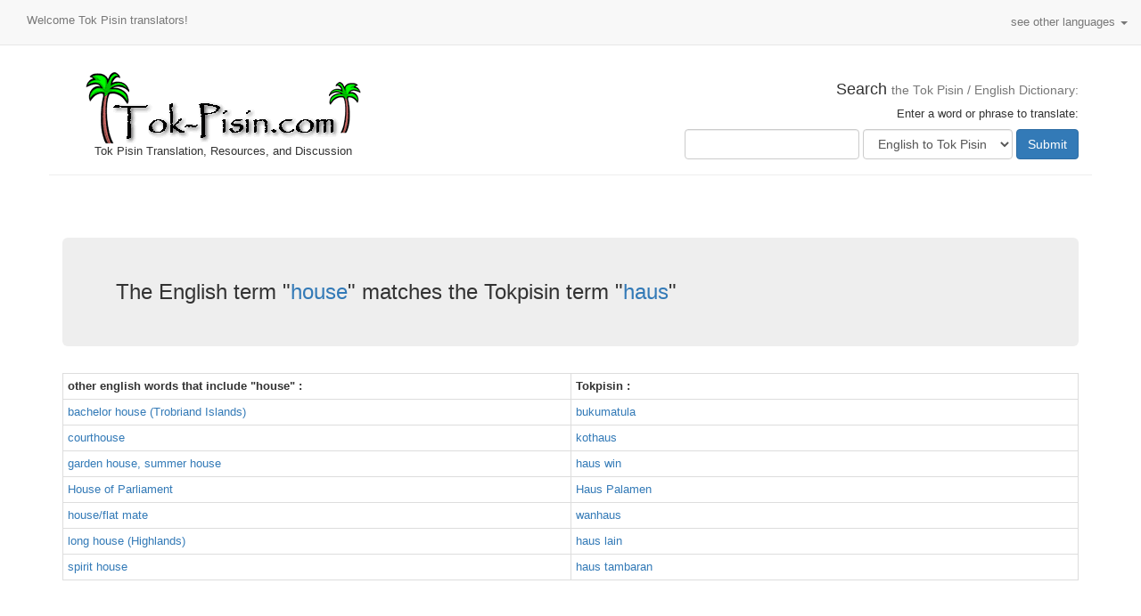

--- FILE ---
content_type: text/html; charset=UTF-8
request_url: https://www.tok-pisin.com/define.php?english=house&id=NTIx
body_size: 3279
content:
<!DOCTYPE html>
<html lang="en">
  <head><!-- Global site tag (gtag.js) - Google Analytics --><script async src="https://www.googletagmanager.com/gtag/js?id=UA-31604174-1"></script><script>window.dataLayer = window.dataLayer || [];function gtag(){dataLayer.push(arguments);}gtag('js', new Date());gtag('config', 'UA-31604174-1');</script>
    <meta charset="utf-8">
    <meta http-equiv="X-UA-Compatible" content="IE=edge">
    <meta name="viewport" content="width=device-width, initial-scale=1">
	<title>house in English translates to haus in Tokpisin - see more translations here!</title>
	
	
	<meta name="description" content="English words and phrases translated into Tokpisin: house to haus">
	<meta name="keywords" content="English house, Tokpisin haus, Translate, Tokpisin , English, English Tokpisin, translator, translation">
	<META NAME="robots" CONTENT="index, follow">
	<META NAME="GOOGLEBOT" CONTENT="INDEX, FOLLOW">
	
	
    <!-- Bootstrap CSS -->
	<link rel="stylesheet" href="css/bootstrap.min.css">
	<!-- Main Style css -->
	<link rel="stylesheet" href="css/style.css"> 
	


  </head>
  <body>  
	<nav class="navbar navbar-default navbar-static-top">
	  <div class="container-fluid">
		<!-- Brand and toggle get grouped for better mobile display -->
		<div class="navbar-header">
		  <button type="button" class="navbar-toggle collapsed" data-toggle="collapse" data-target="#bs-example-navbar-collapse-1" aria-expanded="false">
			<span class="sr-only">Toggle navigation</span>
			<span class="icon-bar"></span>
			<span class="icon-bar"></span>
			<span class="icon-bar"></span>
		  </button>
		  <a class="navbar-brand hidden" rel="nofollow" href="https://www.tok-pisin.com/contact/">Tok Pisin translators interested in work please contact us!</a>
		</div>
		<p class="text-center navbar-text">Welcome Tok Pisin translators!</p>
		<!-- Collect the nav links, forms, and other content for toggling -->
		<div class="collapse navbar-collapse" id="bs-example-navbar-collapse-1">
		  <ul class="nav navbar-nav navbar-right">
			<li class="dropdown">
			  <a href="#" class="dropdown-toggle" data-toggle="dropdown" role="button" aria-haspopup="true" aria-expanded="false">see other languages <span class="caret"></span></a>
			  <ul class="dropdown-menu text-capitalize">
				<li><a href="https://www.tok-pisin.com/chinese-translator/" >chinese translator</a></li>
				<li><a href="https://www.tok-pisin.com/czech-translation/" >czech translation</a></li>
				<li><a href="https://www.tok-pisin.com/dutch-translation/" >dutch translation</a></li>
				<li><a href="https://www.tok-pisin.com/finnish-translator/" >finnish translator</a></li>
				<li><a href="https://www.tok-pisin.com/gaulish-translator/" >gaulish translator</a></li>
				<li><a href="https://www.tok-pisin.com/german-translation/" >german translation</a></li>
				<li><a href="https://www.tok-pisin.com/greek-translation/" >greek translation</a></li>
				<li><a href="https://www.tok-pisin.com/hungarian-translation/" >hungarian translation</a></li>
				<li><a href="https://www.tok-pisin.com/indonesian-translator/" >indonesian translator</a></li>
				<li><a href="https://www.tok-pisin.com/italian-translation/" >italian translation</a></li>
				<li><a href="https://www.tok-pisin.com/japanese-translator/" >japanese translator</a></li>
				<li><a href="https://www.tok-pisin.com/romanian-translation/" >romanian translation</a></li>
				<li><a href="https://www.tok-pisin.com/russian-translation/" >russian translation</a></li>
				<li><a href="https://www.tok-pisin.com/slovakian/" >slovakian translator</a></li>
				<li><a href="https://www.tok-pisin.com/swahili-translator/" >swahili translator</a></li>
				<li><a href="https://www.tok-pisin.com/swedish-translation/" >swedish translation</a></li>
				<li><a href="https://www.tok-pisin.com/" >tok pisin translation</a></li>
				<li><a href="https://www.tok-pisin.com/turkish-translation/" >turkish translation</a></li>
				<li><a href="https://www.tok-pisin.com/yoruba-translation/" >yoruba translation</a></li>
				<li><a href="https://www.tok-pisin.com/zulu-translation/" >zulu translation</a></li>
			  </ul>
			</li>
		  </ul>
		</div><!-- /.navbar-collapse -->
	  </div><!-- /.container-fluid -->
	</nav>
  <div class="container" style="margin-top:1px;">
	<div class="row">	
	 	
	<header class="col-xs-12 page-header">
		<div class="row">
			<div class="col-sm-4 text-center">
				<a href="https://www.tok-pisin.com/"><img src="images/tok-pisin.gif" alt="Tok Pisin" class="img-responsive auto"></a><p>Tok Pisin Translation, Resources, and Discussion</p>				
			</div>
			<div class="col-sm-8 text-right">
				 			<h4>Search <small>the Tok Pisin / English Dictionary:</small></h4>
			<p>Enter a word or phrase to translate:</p>
			<form class="form-inline" method="get" action="search-results.php">
			  <div class="form-group"> 
				<input type="text" name="q" class="form-control" >
			  </div>
			  <div class="form-group mx-sm-3"> 
				<select class="form-control" name="select">
					<option value="english" selected>English to Tok Pisin</option>
					<option value="tokpisin" >Tok Pisin to English</option>
				</select>
			  </div>
			  <button type="submit" class="btn btn-primary" name="Submit" value="go" >Submit</button>
			</form>			</div>
		</div>
	</header>
	
		
	

	 
	<section class="main-cont col-xs-12">  			
		<h3 class="jumbotron">The English term "<a href=define.php?english=house&id=NTIx>house</a>"
			matches the Tokpisin term "<a href=define.php?tokpisin=haus&id=NTIx>haus</a>"</h3>					<div class="table-responsive">
					<table class="table table-bordered table-hover table-condensed">
					  <tr><th width="50%" class="">other english words that include "house" :</th>
					  <th width="50%" class="text-capitalize">tokpisin :</th></tr>
											<tr>
							<td><a href="define.php?english=bachelor-house-trobriand-islands-&id=MjE3MQ==">bachelor house (Trobriand Islands)</a></td>
							<td><a href="define.php?tokpisin=bukumatula&id=MjE3MQ==">bukumatula</a></td>
						</tr>
												<tr>
							<td><a href="define.php?english=courthouse&id=ODM2">courthouse</a></td>
							<td><a href="define.php?tokpisin=kothaus&id=ODM2">kothaus</a></td>
						</tr>
												<tr>
							<td><a href="define.php?english=garden-house-summer-house&id=NTQ1">garden house, summer house</a></td>
							<td><a href="define.php?tokpisin=haus-win&id=NTQ1">haus win</a></td>
						</tr>
												<tr>
							<td><a href="define.php?english=house-of-parliament&id=NTM0">House of Parliament</a></td>
							<td><a href="define.php?tokpisin=haus-palamen&id=NTM0">Haus Palamen</a></td>
						</tr>
												<tr>
							<td><a href="define.php?english=house-flat-mate&id=MjA0NQ==">house/flat mate</a></td>
							<td><a href="define.php?tokpisin=wanhaus&id=MjA0NQ==">wanhaus</a></td>
						</tr>
												<tr>
							<td><a href="define.php?english=long-house-highlands-&id=MjE4MA==">long house (Highlands)</a></td>
							<td><a href="define.php?tokpisin=haus-lain&id=MjE4MA==">haus lain</a></td>
						</tr>
												<tr>
							<td><a href="define.php?english=spirit-house&id=NTQ0">spirit house</a></td>
							<td><a href="define.php?tokpisin=haus-tambaran&id=NTQ0">haus tambaran</a></td>
						</tr>
											</table> 
					</div>  
						
	</section> 
	
		
	 <!-- footer start -->
	<footer class="col-xs-12">
		<div class="row">
		<div class="col-sm-4">
			<div class="panel panel-default">
			  <div class="panel-heading">PanTok Pisin Forums</div>
			  <div class="panel-body">	
				Are you interested in learning about Tok Pisin? Are you a Tok Pisin speaker? Are you from PNG? The forums are for anyone to ask questions, share knowledge, and to learn more about the wonderful country of PNG and Tok Pisin. Sorry, currently not available.
			  </div>
			</div>
		</div>
		<div class="col-sm-4">
			<div class="panel panel-default">
			  <div class="panel-heading">Tok Pisin Wiki</div>
			  <div class="panel-body">
				The Tok Pisin Wiki is meant to be reference material that anyone can help build. If you have information that you think is valuable and would like to share it with the world, please do so! Anything related to Tok Pisin or Papua New Guinea is welcome. Sorry, currently not available.
			 </div>
			</div>
		</div>
		<div class="col-sm-4">
			<div class="panel panel-default">
			  <div class="panel-heading">Submit Vocabulary!</div>
			  <div class="panel-body">
				Do you have additional vocabulary that is not already included in the dictionary? This is the largest Tok Pisin dictionary/translator on the web, but there are many words still missing - please help build this resource for everyone to use!  Submit Tok Pisin vocabulary
			  </div>
			</div>
		</div>
		<div class="col-sm-4">
			<div class="panel panel-default">
			  <div class="panel-heading">Papua New Guinea Photos</div>
			  <div class="panel-body">
				<a href="https://www.tok-pisin.com/pisin/images/">Here are a collection of photos</a> we took while in Papua New Guinea circa the year 2000.
			  </div>
			</div>
		</div>
		<div class="col-sm-4">
			<div class="panel panel-default">
			  <div class="panel-heading">PNG has over 800 Languages!</div>
			  <div class="panel-body">
				PNG is called "The Land of the Unexpected" with good reason. Most people you meet will speak three languages, and many people will speak 4, 5, 6, or 7!
			  </div>
			</div>
		</div>

	

		<div class="col-xs-12 text-center">
			<p><a href="https://www.tok-pisin.com/"><img src="images/tok-pisin-small.gif" alt="Tok Pisin" class="img-responsive auto"></a></p>
			<p><a href="https://www.tok-pisin.com/">Tok Pisin</a> | <a href="sort-tokpisin.php">Translate Tok Pisin to English</a> | <a href="sort-english.php">Translate English to Tok Pisin</a> | <a href="about.htm">About Tok-Pisin.com</a> | <a href="https://whalescript.com/contact-tok-pisin-com/">Contact Tok-Pisin.com</a><br>
				<a href="privacy.htm">privacy policy</a> | <a href="copyright.htm">copyright</a> | <a href="arts-crafts.htm">Papua New Guinea Art</a></p>
			<p><a href="copyright.htm"><img src="images/somerights20.gif" width="88" height="31" border="0"></a></p><br><br><br><br><br><br><br><br><br></div>
		</div>
		</div>
	</footer>
<!-- footer end --> 
</div>
  </div>
  <!-- jQuery (necessary for Bootstrap's JavaScript plugins) -->
  <script src="../js/jquery.min.js"></script>
  <!-- Include all compiled plugins (below), or include individual files as needed -->
  <script src="../js/bootstrap.min.js"></script>  

<script defer src="https://static.cloudflareinsights.com/beacon.min.js/vcd15cbe7772f49c399c6a5babf22c1241717689176015" integrity="sha512-ZpsOmlRQV6y907TI0dKBHq9Md29nnaEIPlkf84rnaERnq6zvWvPUqr2ft8M1aS28oN72PdrCzSjY4U6VaAw1EQ==" data-cf-beacon='{"version":"2024.11.0","token":"2088fd67ea554e90846acd8c0fd5df17","r":1,"server_timing":{"name":{"cfCacheStatus":true,"cfEdge":true,"cfExtPri":true,"cfL4":true,"cfOrigin":true,"cfSpeedBrain":true},"location_startswith":null}}' crossorigin="anonymous"></script>
</body>
</html>
	